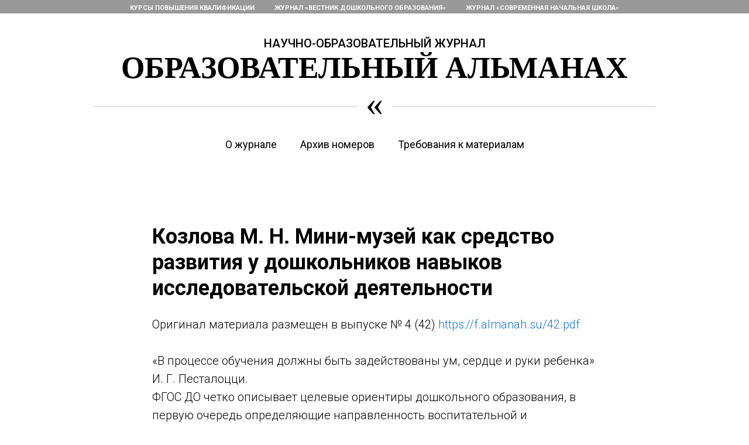

--- FILE ---
content_type: text/html; charset=UTF-8
request_url: https://almanah.su/tpost/mabe0r7481-kozlova-m-n-mini-muzei-kak-sredstvo-razv
body_size: 17462
content:
<!DOCTYPE html> <html> <head> <meta charset="utf-8" /> <meta http-equiv="Content-Type" content="text/html; charset=utf-8" /> <meta name="viewport" content="width=device-width, initial-scale=1.0" /> <meta name="yandex-verification" content="71dfdc53d80205b0" /> <!--metatextblock-->
    <title>Козлова М. Н. Мини-музей как средство развития у дошкольников навыков исследовательской деятельности</title>
    <meta name="description" content="">
    <meta name="keywords" content="">
    <meta name="robots" content="index, follow" />

    <meta property="og:title" content="Козлова М. Н. Мини-музей как средство развития у дошкольников навыков исследовательской деятельности" />
    <meta property="og:description" content="" />
    <meta property="og:type" content="website" />
    <meta property="og:url" content="https://almanah.su/tpost/mabe0r7481-kozlova-m-n-mini-muzei-kak-sredstvo-razv" />
    <meta property="og:image" content="" />

    <link rel="canonical" href="https://almanah.su/tpost/mabe0r7481-kozlova-m-n-mini-muzei-kak-sredstvo-razv" />
    <link rel="alternate" type="application/rss+xml" title="Актуальные вопросы дошкольного образования" href="https://almanah.su/rss-feed-141978369471.xml" />
    <link rel="amphtml" href="https://almanah.su/tpost/mabe0r7481-kozlova-m-n-mini-muzei-kak-sredstvo-razv?amp=true">

<!--/metatextblock--> <meta name="format-detection" content="telephone=no" /> <meta http-equiv="x-dns-prefetch-control" content="on"> <link rel="dns-prefetch" href="https://ws.tildacdn.com"> <link rel="dns-prefetch" href="https://static.tildacdn.com"> <link rel="shortcut icon" href="https://static.tildacdn.com/tild6139-3531-4536-b235-353538386664/favicon.ico" type="image/x-icon" /> <!-- Assets --> <script src="https://neo.tildacdn.com/js/tilda-fallback-1.0.min.js" async charset="utf-8"></script> <link rel="stylesheet" href="https://static.tildacdn.com/css/tilda-grid-3.0.min.css" type="text/css" media="all" onerror="this.loaderr='y';"/> <link rel="stylesheet" href="https://static.tildacdn.com/ws/project715950/tilda-blocks-page27323900.min.css?t=1743503531" type="text/css" media="all" onerror="this.loaderr='y';" /><link rel="stylesheet" href="https://static.tildacdn.com/ws/project715950/tilda-blocks-page6423180.min.css?t=1768102858" type="text/css" media="all" onerror="this.loaderr='y';" /><link rel="stylesheet" href="https://static.tildacdn.com/ws/project715950/tilda-blocks-page4002870.min.css?t=1768102858" type="text/css" media="all" onerror="this.loaderr='y';" /> <link rel="preconnect" href="https://fonts.gstatic.com"> <link href="https://fonts.googleapis.com/css2?family=Roboto:wght@300;400;500;700&subset=latin,cyrillic" rel="stylesheet"> <link rel="stylesheet" href="https://static.tildacdn.com/css/tilda-feed-1.0.min.css" type="text/css" media="all" /> <link rel="stylesheet" href="https://static.tildacdn.com/css/tilda-popup-1.1.min.css" type="text/css" media="print" onload="this.media='all';" onerror="this.loaderr='y';" /> <noscript><link rel="stylesheet" href="https://static.tildacdn.com/css/tilda-popup-1.1.min.css" type="text/css" media="all" /></noscript> <link rel="stylesheet" href="https://static.tildacdn.com/css/tilda-slds-1.4.min.css" type="text/css" media="print" onload="this.media='all';" onerror="this.loaderr='y';" /> <noscript><link rel="stylesheet" href="https://static.tildacdn.com/css/tilda-slds-1.4.min.css" type="text/css" media="all" /></noscript> <script nomodule src="https://static.tildacdn.com/js/tilda-polyfill-1.0.min.js" charset="utf-8"></script> <script type="text/javascript">function t_onReady(func) {if(document.readyState!='loading') {func();} else {document.addEventListener('DOMContentLoaded',func);}}
function t_onFuncLoad(funcName,okFunc,time) {if(typeof window[funcName]==='function') {okFunc();} else {setTimeout(function() {t_onFuncLoad(funcName,okFunc,time);},(time||100));}}function t_throttle(fn,threshhold,scope) {return function() {fn.apply(scope||this,arguments);};}</script> <script src="https://static.tildacdn.com/js/jquery-1.10.2.min.js" charset="utf-8" onerror="this.loaderr='y';"></script> <script src="https://static.tildacdn.com/js/tilda-scripts-3.0.min.js" charset="utf-8" defer onerror="this.loaderr='y';"></script> <script src="https://static.tildacdn.com/ws/project715950/tilda-blocks-page27323900.min.js?t=1743503531" charset="utf-8" onerror="this.loaderr='y';"></script><script src="https://static.tildacdn.com/ws/project715950/tilda-blocks-page6423180.min.js?t=1768102858" onerror="this.loaderr='y';"></script><script src="https://static.tildacdn.com/ws/project715950/tilda-blocks-page4002870.min.js?t=1768102858" onerror="this.loaderr='y';"></script> <script src="https://static.tildacdn.com/js/tilda-lazyload-1.0.min.js" charset="utf-8" async onerror="this.loaderr='y';"></script> <script src="https://static.tildacdn.com/js/tilda-feed-1.0.min.js" charset="utf-8"></script><script src="https://static.tildacdn.com/js/tilda-submenublocks-1.0.min.js" charset="utf-8"></script><script src="https://static.tildacdn.com/js/tilda-forms-1.0.min.js" charset="utf-8"></script><link rel="stylesheet" href="https://static.tildacdn.com/css/tilda-forms-1.0.min.css" type="text/css" media="all"><script src="https://static.tildacdn.com/js/tilda-map-1.0.min.js" charset="utf-8"></script><script src="https://static.tildacdn.com/js/tilda-vote-1.1.min.js" charset="utf-8"></script><script src="https://static.tildacdn.com/js/tilda-animation-sbs-1.0.min.js" charset="utf-8"></script> <script src="https://static.tildacdn.com/js/tilda-slds-1.4.min.js" charset="utf-8" async onerror="this.loaderr='y';"></script> <script src="https://static.tildacdn.com/js/hammer.min.js" charset="utf-8" async onerror="this.loaderr='y';"></script> <script src="https://static.tildacdn.com/js/tilda-popup-1.0.min.js" charset="utf-8" async onerror="this.loaderr='y';"></script> <script src="https://static.tildacdn.com/js/tilda-menu-1.0.min.js" charset="utf-8" async onerror="this.loaderr='y';"></script> <script src="https://static.tildacdn.com/js/tilda-skiplink-1.0.min.js" charset="utf-8" async onerror="this.loaderr='y';"></script> <script src="https://static.tildacdn.com/js/tilda-events-1.0.min.js" charset="utf-8" async onerror="this.loaderr='y';"></script> <!-- nominify begin --><meta name="yandex-verification" content="3031335b49708ad1" /> <meta name="pmail-verification" content="2548a551e1c6392f5fba556982a5afa6"> <meta name="pmail-verification" content="f74eeb708f16f9787d5e3b36389be98f"><!-- nominify end --><script type="text/javascript">window.dataLayer=window.dataLayer||[];</script> <!-- Google Tag Manager --> <script type="text/javascript">(function(w,d,s,l,i){w[l]=w[l]||[];w[l].push({'gtm.start':new Date().getTime(),event:'gtm.js'});var f=d.getElementsByTagName(s)[0],j=d.createElement(s),dl=l!='dataLayer'?'&l='+l:'';j.async=true;j.src='https://www.googletagmanager.com/gtm.js?id='+i+dl;f.parentNode.insertBefore(j,f);})(window,document,'script','dataLayer','GTM-TLP7M4Z');</script> <!-- End Google Tag Manager --> <!-- Facebook Pixel Code --> <script type="text/javascript" data-tilda-cookie-type="advertising">setTimeout(function(){!function(f,b,e,v,n,t,s)
{if(f.fbq)return;n=f.fbq=function(){n.callMethod?n.callMethod.apply(n,arguments):n.queue.push(arguments)};if(!f._fbq)f._fbq=n;n.push=n;n.loaded=!0;n.version='2.0';n.agent='pltilda';n.queue=[];t=b.createElement(e);t.async=!0;t.src=v;s=b.getElementsByTagName(e)[0];s.parentNode.insertBefore(t,s)}(window,document,'script','https://connect.facebook.net/en_US/fbevents.js');fbq('init','286515579180408');fbq('track','PageView');},2000);</script> <!-- End Facebook Pixel Code --> <!-- VK Pixel Code --> <script type="text/javascript" data-tilda-cookie-type="advertising">setTimeout(function(){!function(){var t=document.createElement("script");t.type="text/javascript",t.async=!0,t.src="https://vk.com/js/api/openapi.js?161",t.onload=function(){VK.Retargeting.Init("VK-RTRG-536697-5TfLB"),VK.Retargeting.Hit()},document.head.appendChild(t)}();},2000);</script> <!-- End VK Pixel Code --> <script type="text/javascript">(function() {if((/bot|google|yandex|baidu|bing|msn|duckduckbot|teoma|slurp|crawler|spider|robot|crawling|facebook/i.test(navigator.userAgent))===false&&typeof(sessionStorage)!='undefined'&&sessionStorage.getItem('visited')!=='y'&&document.visibilityState){var style=document.createElement('style');style.type='text/css';style.innerHTML='@media screen and (min-width: 980px) {.t-records {opacity: 0;}.t-records_animated {-webkit-transition: opacity ease-in-out .2s;-moz-transition: opacity ease-in-out .2s;-o-transition: opacity ease-in-out .2s;transition: opacity ease-in-out .2s;}.t-records.t-records_visible {opacity: 1;}}';document.getElementsByTagName('head')[0].appendChild(style);function t_setvisRecs(){var alr=document.querySelectorAll('.t-records');Array.prototype.forEach.call(alr,function(el) {el.classList.add("t-records_animated");});setTimeout(function() {Array.prototype.forEach.call(alr,function(el) {el.classList.add("t-records_visible");});sessionStorage.setItem("visited","y");},400);}
document.addEventListener('DOMContentLoaded',t_setvisRecs);}})();</script></head> <body class="t-body" style="margin:0;"> <!--allrecords--> <div id="allrecords" class="t-records" data-post-page="y" data-hook="blocks-collection-content-node" data-tilda-project-id="715950" data-tilda-page-id="27323900" data-tilda-page-alias="preschool-education" data-tilda-formskey="943be178827b376cc577ef6abada5381" data-tilda-lazy="yes" data-tilda-root-zone="com" data-tilda-project-headcode="yes" data-tilda-ts="y">

<!-- POST START -->

<!--header-->
<div id="t-header" class="t-records" data-hook="blocks-collection-content-node" data-tilda-project-id="715950" data-tilda-page-id="6423180" data-tilda-page-alias="header" data-tilda-formskey="943be178827b376cc577ef6abada5381" data-tilda-lazy="yes" data-tilda-root-zone="one"  data-tilda-project-headcode="yes"  >

    <div id="rec116619823" class="r t-rec t-rec_pb_0 t-screenmin-980px" style="padding-bottom:0px; "  data-record-type="258" data-screen-min="980px"  >
<!-- T229 -->


<div id="nav116619823marker"></div>

<div id="nav116619823"  class="t229 t229__positionstatic  " style="background-color: rgba(0,0,0,0.40); height:23px; " data-bgcolor-hex="#000000" data-bgcolor-rgba="rgba(0,0,0,0.40)" data-navmarker="nav116619823marker" data-appearoffset="" data-bgopacity="0.40"   data-menu="yes" data-menushadow="" data-menushadow-css="">
	<div class="t229__maincontainer " style="height:23px;">
		  <div class="t229__padding40px"></div>
		  <nav class="t229__centerside">
				<ul role="list" class="t-menu__list uppercase">
																						<li class="t229__list_item"  
							style="padding:0 15px 0 0;">
							<a class="t-menu__link-item" 
								href="https://s-ba.ru/courses?utm_source=almanahsu&amp;utm_medium=organic&amp;utm_campaign=site&amp;utm_content=topmenu&amp;utm_term=kurs"
								 target="_blank" 
																 
																data-menu-submenu-hook="">
									Курсы повышения квалификации</a>
														</li>
																	<li class="t229__list_item"  
							style="padding:0 15px;">
							<a class="t-menu__link-item" 
								href="https://vestnikdo.ru/?utm_source=almanahsu&amp;utm_medium=organic&amp;utm_campaign=site&amp;utm_content=topmenu&amp;utm_term=vestnik"
								 target="_blank" 
																 
																data-menu-submenu-hook="">
									Журнал «Вестник дошкольного образования»</a>
														</li>
																	<li class="t229__list_item"  
							style="padding:0 0 0 15px;">
							<a class="t-menu__link-item" 
								href="https://s-ba.ru/primary-school?utm_source=almanahsu&amp;utm_medium=organic&amp;utm_campaign=site&amp;utm_content=topmenu&amp;utm_term=primaryschool"
								 target="_blank" 
																 
																data-menu-submenu-hook="">
									Журнал «Современная начальная школа»</a>
														</li>
																								</ul>
		  </nav>
		  <div class="t229__padding40px"></div>
	</div>
</div>


	
	<script>
		t_onReady(function() {
			var rec = document.querySelector('#rec116619823');
			if (!rec) return;
			var burger = rec.querySelector('.t-menuburger');
			if (burger) {
				t_onFuncLoad('t_menu__createMobileMenu', function () {
					t_menu__createMobileMenu('116619823', '.t229');
				});
			}
			t_onFuncLoad('t_menu__highlightActiveLinks', function () {
				t_menu__highlightActiveLinks('.t229__list_item a');
			});
			rec.querySelector('.t229').classList.remove('t229__beforeready');

			
						
		}); 
	</script>
	


<script>
	t_onReady(function () {
		t_onFuncLoad('t_menu__setBGcolor', function () {
			t_menu__setBGcolor('116619823', '.t229');

        	window.addEventListener('load', function () {
    			t_menu__setBGcolor('116619823', '.t229');
        	});

			window.addEventListener('resize', t_throttle(function () {
				t_menu__setBGcolor('116619823', '.t229');
			}));
		});

		t_onFuncLoad('t_menu__interactFromKeyboard', function () {
	        t_menu__interactFromKeyboard('116619823');
		});
	});
</script>





<style>
#rec116619823 .t-menu__link-item{
		}







@supports (overflow:-webkit-marquee) and (justify-content:inherit)
{
	#rec116619823 .t-menu__link-item,
	#rec116619823 .t-menu__link-item.t-active {
	opacity: 1 !important;
	}
}
</style>
											
	


    
                
                
            
        
                            
        
                                
                                                                        
                                                                                                                    
                                                                                
                                                                                
                                                                                
                                                                                
                                                                                
                                                                                
                                                                                                                    
                                                                                
                                                                                
                                     
        
                
        
                                                                    
                            
         

         
     
    
<!--[if IE 8]>
<style>
#rec116619823 .t229 {
  filter: progid:DXImageTransform.Microsoft.gradient(startColorStr='#D9000000', endColorstr='#D9000000');
}
</style>
<![endif]-->

    
                
                
            
        
                            
        
                                
                                                                        
                                                                                                                                                                
                                                                                                                    
                                                                                
                                                                                                                    
                                                                                
                                                                                
                                                                                
                                                                                                                                                                
                                                                                
                                                                                
                                                                                
                                     
        
                
        
                            
                                                        
         

         
     
            <style> #rec116619823 .t229__list_item .t-menu__link-item {  font-size: 11px;  color: #ffffff; font-weight: 700; text-transform: uppercase; }</style>
    	                                                        
    
</div>


    <div id="rec113835121" class="r t-rec t-rec_pt_30 t-rec_pb_0 t-screenmin-980px" style="padding-top:30px;padding-bottom:0px; "  data-record-type="60" data-screen-min="980px"  >
<!-- T050 -->
<div class="t050">
  <div class="t-container t-align_center">
    <div class="t-col t-col_10 t-prefix_1">
            <div class="t050__title t-title t-title_xxl" field="title"><div style="font-size: 20px; line-height: 42px; text-align: center;" data-customstyle="yes"><span style="font-family: Roboto; font-size: 20px; font-weight: 500;">НАУЧНО-ОБРАЗОВАТЕЛЬНЫЙ ЖУРНАЛ</span><br /><span style="font-weight: 600; font-size: 52px; font-family: Georgia;">ОБРАЗОВАТЕЛЬНЫЙ АЛЬМАНАХ</span></div></div>          </div>
  </div>
</div>

    
                
                
            
        
                            
        
                                
                                                                        
                                                                                                                    
                                                                                
                                                                                
                                                                                
                                                                                
                                                                                
                                                                                
                                                                                                                                                                
                                                                                
                                                                                
                                                                                
                                                                                
                                     
        
                
        
                                                                    
                                                        
         

         
            
        
                            
        
                                
                                                                        
                                                                                                                    
                                                                                
                                                                                
                                                                                
                                                                                
                                                                                
                                                                                
                                                                                                                    
                                                                                
                                                                                
                                                                                
                                                                                                                                                            
                                                                                
                                     
        
                
        
                                                                    
                            
         

         
            
        
                            
        
                                
                                                                        
                                                                                                                    
                                                                                
                                                                                
                                                                                
                                                                                
                                                                                
                                                                                
                                                                                                                    
                                                                                
                                                                                
                                                                                
                                                                                                                                                            
                                                                                
                                     
        
                
        
                                                                    
                            
         

         
     
            <style> #rec113835121 .t050__uptitle {   text-transform: uppercase; }</style>
    
</div>


    <div id="rec113845191" class="r t-rec t-rec_pt_30 t-rec_pb_0 t-screenmax-980px" style="padding-top:30px;padding-bottom:0px; "  data-record-type="60"  data-screen-max="980px" >
<!-- T050 -->
<div class="t050">
  <div class="t-container t-align_center">
    <div class="t-col t-col_10 t-prefix_1">
            <div class="t050__title t-title t-title_xxl" field="title"><div style="font-size:20px;line-height:22px;text-align:center;font-family:'Roboto';" data-customstyle="yes"><span style="font-family: Roboto;"><span style="font-weight: 500;" data-redactor-style="font-weight: 500;"><span style="font-size: 14px;" data-redactor-tag="span">НАУЧНО-ОБРАЗОВАТЕЛЬНЫЙ ЖУРНАЛ</span></span></span><br /><span style="font-weight: 600;"><span style="font-family: Georgia;" data-redactor-style="font-family: Georgia;"><span data-redactor-tag="span" style="font-size: 26px;">ОБРАЗОВАТЕЛЬНЫЙ АЛЬМАНАХ</span></span></span><div style="font-size:20px;line-height:22px;font-family:'Roboto';" data-customstyle="yes"></div></div></div>          </div>
  </div>
</div>

    
                
                
            
        
                            
        
                                
                                                                        
                                                                                                                    
                                                                                
                                                                                
                                                                                
                                                                                
                                                                                
                                                                                
                                                                                                                                                                
                                                                                
                                                                                
                                                                                
                                                                                
                                     
        
                
        
                                                                    
                                                        
         

         
            
        
                            
        
                                
                                                                        
                                                                                                                    
                                                                                
                                                                                
                                                                                
                                                                                
                                                                                
                                                                                
                                                                                                                    
                                                                                
                                                                                
                                                                                
                                                                                                                                                            
                                                                                
                                     
        
                
        
                                                                    
                            
         

         
            
        
                            
        
                                
                                                                        
                                                                                                                    
                                                                                
                                                                                
                                                                                
                                                                                
                                                                                
                                                                                
                                                                                                                    
                                                                                
                                                                                
                                                                                
                                                                                                                                                            
                                                                                
                                     
        
                
        
                                                                    
                            
         

         
     
            <style> #rec113845191 .t050__uptitle {   text-transform: uppercase; }</style>
    
</div>


    <div id="rec113835146" class="r t-rec t-rec_pt_0 t-rec_pb_0" style="padding-top:0px;padding-bottom:0px; "  data-record-type="163"   >
<!-- T151 -->
<div class="t151">
  <div class="t151__wrapper">
        <hr class="t-divider t151__line t-width t-width_10"           data-divider-fieldset="color2,opacity"
        >
  </div>
  <div class="t151__centered">
		<div class="t151__text" field="title" >«</div>      
  </div>  
</div>
</div>


    <div id="rec113835194" class="r t-rec t-rec_pt_0" style="padding-top:0px; "  data-record-type="257"   >
	
<!-- T228 -->


<div id="nav113835194marker"></div>
			
<div id="nav113835194"  class="t228 t228__positionstatic  " style="background-color: rgba(255,255,255,1); height:80px; " data-bgcolor-hex="#ffffff" data-bgcolor-rgba="rgba(255,255,255,1)" data-navmarker="nav113835194marker" data-appearoffset="" data-bgopacity-two="" data-menushadow="" data-menushadow-css="" data-bgopacity="1"   data-menu-items-align="center" data-menu="yes">
	<div class="t228__maincontainer " style="height:80px;">
		<div class="t228__padding40px"></div>
		<div class="t228__leftside">
					</div>
		<div class="t228__centerside ">
							<nav class="t228__centercontainer">
					<ul role="list" class="t228__list t-menu__list t228__list_hidden">
																																			<li class="t228__list_item" 
									style="padding:0 20px 0 0;">
									<a class="t-menu__link-item" 
										href="https://almanah.su/"
										 
																				 
																				data-menu-submenu-hook="" 
										data-menu-item-number="1"
									>
										О журнале
									</a>
																		</li>
																							<li class="t228__list_item" 
									style="padding:0 20px;">
									<a class="t-menu__link-item" 
										href="/archive"
										 
																				 
																				data-menu-submenu-hook="" 
										data-menu-item-number="2"
									>
										Архив номеров
									</a>
																		</li>
																							<li class="t228__list_item" 
									style="padding:0 0 0 20px;">
									<a class="t-menu__link-item" 
										href="/requirements"
										 
																				 
																				data-menu-submenu-hook="" 
										data-menu-item-number="3"
									>
										Требования к материалам
									</a>
																		</li>
																																				</ul>
				</nav>
					</div>

		<div class="t228__rightside">
					</div>
		<div class="t228__padding40px"></div>
	</div>
</div>



<style>
	@media screen and (max-width: 980px) {
		
		#rec113835194 .t228 {
					position: static;
				}
	}
</style>

<script>
		window.addEventListener('load', function () {
		t_onFuncLoad('t228_setWidth', function () {
			t228_setWidth('113835194');
		});
	});
		
	window.addEventListener('resize', t_throttle(function () {
				t_onFuncLoad('t228_setWidth', function () {
			t228_setWidth('113835194');
		});
				t_onFuncLoad('t_menu__setBGcolor', function () {
			t_menu__setBGcolor('113835194', '.t228');
		});
	}));

	t_onReady(function () {
				t_onFuncLoad('t_menu__highlightActiveLinks', function () {
			t_menu__highlightActiveLinks('.t228__list_item a');
		});
					
		t_onFuncLoad('t228__init', function () {
			t228__init('113835194');
		});
	
		t_onFuncLoad('t_menu__setBGcolor', function () {
			t_menu__setBGcolor('113835194', '.t228');
		});
		
		t_onFuncLoad('t_menu__interactFromKeyboard', function () {
	        t_menu__interactFromKeyboard('113835194');
		});
	
				t_onFuncLoad('t228_setWidth', function () {
			t228_setWidth('113835194');
		});
			
			
			
			});
</script>

<!--[if IE 8]>
<style>
#rec113835194 .t228 {
	filter: progid:DXImageTransform.Microsoft.gradient(startColorStr='#D9ffffff', endColorstr='#D9ffffff');
}
</style>
<![endif]-->





<style>
#rec113835194 .t-menu__link-item{
		}







@supports (overflow:-webkit-marquee) and (justify-content:inherit)
{
	#rec113835194 .t-menu__link-item,
	#rec113835194 .t-menu__link-item.t-active {
	opacity: 1 !important;
	}
}
</style>
											
	


    
                
                
            
        
                            
        
                                
                                                                        
                                                                                                                    
                                                                                
                                                                                
                                                                                
                                                                                
                                                                                
                                                                                
                                                                                                                    
                                                                                
                                                                                
                                     
        
                
        
                                                                    
                            
         

         
     
        
                
                
            
        
                            
        
                                
                                                                        
                                                                                                                                                                
                                                                                
                                                                                
                                                                                
                                                                                
                                                                                
                                                                                
                                                                                                                    
                                                                                
                                                                                
                                                                                
                                                                                                                                                            
                                                                                
                                     
        
                
        
                            
                                                        
         

         
            
        
                            
        
                                
                                                                        
                                                                                                                                                                
                                                                                                                    
                                                                                
                                                                                                                    
                                                                                
                                                                                
                                                                                
                                                                                                                    
                                                                                
                                                                                
                                                                                
                                     
        
                
        
                            
                                                        
         

         
            
        
                            
        
                                
                                                                        
                                                                                                                                                                
                                                                                                                    
                                                                                
                                                                                                                    
                                                                                
                                                                                
                                                                                
                                                                                                                    
                                                                                
                                                                                
                                                                                
                                     
        
                
        
                            
                                                        
         

         
            
        
                            
        
                                
                                                                        
                                                                                                                    
                                                                                
                                                                                
                                                                                
                                                                                
                                                                                
                                                                                
                                                                                                                    
                                                                                
                                                                                
                                                                                
                                                                                                                                                            
                                                                                
                                     
        
                
        
                            
                            
         

         
     
            <style> #rec113835194 .t228__leftcontainer a {   color: #ffffff; } #rec113835194 a.t-menu__link-item {  font-size: 18px;  color: #000000; font-weight: 400; } #rec113835194 .t228__right_langs_lang a {  font-size: 18px;  color: #000000; font-weight: 400; }</style>
        
                
                
            
        
                            
        
                                
                                                                        
                                                                                                                                                                
                                                                                
                                                                                
                                                                                
                                                                                
                                                                                
                                                                                
                                                                                                                    
                                                                                
                                                                                
                                                                                
                                                                                                                                                            
                                                                                
                                     
        
                
        
                                                                    
                                                        
         

         
     
            <style> #rec113835194 .t228__logo {   color: #ffffff; }</style>
    	                                                        
    
</div>


    <div id="rec113835321" class="r t-rec t-rec_pt_0 t-screenmin-980px" style="padding-top:0px; "  data-record-type="257" data-screen-min="980px"  >
	
<!-- T228 -->


<div id="nav113835321marker"></div>
			
<div id="nav113835321"  class="t228 t228__positionfixed t228__beforeready " style="background-color: rgba(255,255,255,1); height:80px; " data-bgcolor-hex="#ffffff" data-bgcolor-rgba="rgba(255,255,255,1)" data-navmarker="nav113835321marker" data-appearoffset="1000px" data-bgopacity-two="" data-menushadow="" data-menushadow-css="" data-bgopacity="1"   data-menu-items-align="center" data-menu="yes">
	<div class="t228__maincontainer " style="height:80px;">
		<div class="t228__padding40px"></div>
		<div class="t228__leftside">
					</div>
		<div class="t228__centerside ">
							<nav class="t228__centercontainer">
					<ul role="list" class="t228__list t-menu__list t228__list_hidden">
																																			<li class="t228__list_item" 
									style="padding:0 20px 0 0;">
									<a class="t-menu__link-item" 
										href="https://almanah.su/"
										 
																				 
																				data-menu-submenu-hook="" 
										data-menu-item-number="1"
									>
										О журнале
									</a>
																		</li>
																							<li class="t228__list_item" 
									style="padding:0 20px;">
									<a class="t-menu__link-item" 
										href="/archive"
										 
																				 
																				data-menu-submenu-hook="" 
										data-menu-item-number="2"
									>
										Архив номеров
									</a>
																		</li>
																							<li class="t228__list_item" 
									style="padding:0 0 0 20px;">
									<a class="t-menu__link-item" 
										href="/requirements"
										 
																				 
																				data-menu-submenu-hook="" 
										data-menu-item-number="3"
									>
										Требования к материалам
									</a>
																		</li>
																																				</ul>
				</nav>
					</div>

		<div class="t228__rightside">
					</div>
		<div class="t228__padding40px"></div>
	</div>
</div>



<style>
	@media screen and (max-width: 980px) {
		
		#rec113835321 .t228 {
					position: static;
				}
	}
</style>

<script>
		window.addEventListener('load', function () {
		t_onFuncLoad('t228_setWidth', function () {
			t228_setWidth('113835321');
		});
	});
		
	window.addEventListener('resize', t_throttle(function () {
				t_onFuncLoad('t228_setWidth', function () {
			t228_setWidth('113835321');
		});
				t_onFuncLoad('t_menu__setBGcolor', function () {
			t_menu__setBGcolor('113835321', '.t228');
		});
	}));

	t_onReady(function () {
				t_onFuncLoad('t_menu__highlightActiveLinks', function () {
			t_menu__highlightActiveLinks('.t228__list_item a');
		});
				t_onFuncLoad('t_menu__findAnchorLinks', function () {
			t_menu__findAnchorLinks('113835321', '.t228__list_item a');
		});
					
		t_onFuncLoad('t228__init', function () {
			t228__init('113835321');
		});
	
		t_onFuncLoad('t_menu__setBGcolor', function () {
			t_menu__setBGcolor('113835321', '.t228');
		});
		
		t_onFuncLoad('t_menu__interactFromKeyboard', function () {
	        t_menu__interactFromKeyboard('113835321');
		});
	
				t_onFuncLoad('t228_setWidth', function () {
			t228_setWidth('113835321');
		});
			
			
				var rec = document.querySelector('#rec113835321');
		if (!rec) return;
		t_onFuncLoad('t_menu__showFixedMenu', function () {
			var el = rec.querySelector('.t228');
			if (el) el.classList.remove('t228__beforeready');
			t_menu__showFixedMenu('113835321', '.t228');
			window.addEventListener('scroll', t_throttle(function () {
				t_menu__showFixedMenu('113835321', '.t228');
			}));
		});
			
			});
</script>

<!--[if IE 8]>
<style>
#rec113835321 .t228 {
	filter: progid:DXImageTransform.Microsoft.gradient(startColorStr='#D9ffffff', endColorstr='#D9ffffff');
}
</style>
<![endif]-->





<style>
#rec113835321 .t-menu__link-item{
		}







@supports (overflow:-webkit-marquee) and (justify-content:inherit)
{
	#rec113835321 .t-menu__link-item,
	#rec113835321 .t-menu__link-item.t-active {
	opacity: 1 !important;
	}
}
</style>
											
	


    
                
                
            
        
                            
        
                                
                                                                        
                                                                                                                    
                                                                                
                                                                                
                                                                                
                                                                                
                                                                                
                                                                                
                                                                                                                    
                                                                                
                                                                                
                                     
        
                
        
                                                                    
                            
         

         
     
        
                
                
            
        
                            
        
                                
                                                                        
                                                                                                                                                                
                                                                                
                                                                                
                                                                                
                                                                                
                                                                                
                                                                                
                                                                                                                    
                                                                                
                                                                                
                                                                                
                                                                                                                                                            
                                                                                
                                     
        
                
        
                            
                                                        
         

         
            
        
                            
        
                                
                                                                        
                                                                                                                                                                
                                                                                                                    
                                                                                
                                                                                                                    
                                                                                
                                                                                
                                                                                
                                                                                                                    
                                                                                
                                                                                
                                                                                
                                     
        
                
        
                            
                                                        
         

         
            
        
                            
        
                                
                                                                        
                                                                                                                                                                
                                                                                                                    
                                                                                
                                                                                                                    
                                                                                
                                                                                
                                                                                
                                                                                                                    
                                                                                
                                                                                
                                                                                
                                     
        
                
        
                            
                                                        
         

         
            
        
                            
        
                                
                                                                        
                                                                                                                    
                                                                                
                                                                                
                                                                                
                                                                                
                                                                                
                                                                                
                                                                                                                    
                                                                                
                                                                                
                                                                                
                                                                                                                                                            
                                                                                
                                     
        
                
        
                            
                            
         

         
     
            <style> #rec113835321 .t228__leftcontainer a {   color: #ffffff; } #rec113835321 a.t-menu__link-item {  font-size: 18px;  color: #000000; font-weight: 400; } #rec113835321 .t228__right_langs_lang a {  font-size: 18px;  color: #000000; font-weight: 400; }</style>
        
                
                
            
        
                            
        
                                
                                                                        
                                                                                                                                                                
                                                                                
                                                                                
                                                                                
                                                                                
                                                                                
                                                                                
                                                                                                                    
                                                                                
                                                                                
                                                                                
                                                                                                                                                            
                                                                                
                                     
        
                
        
                                                                    
                                                        
         

         
     
            <style> #rec113835321 .t228__logo {   color: #ffffff; }</style>
    	                                                        
    
</div>

</div>
<!--/header-->



    <style>
        .t-feed__post-popup__close-wrapper {
            display: none !important;
        }
    </style>


      






<div id="rec441188996" class="r t-rec">
    <div class="t-feed">

        <div class="t-feed__post-popup t-popup_show" style="background-color:#ffffff;display:block;" data-feed-popup-postuid="mabe0r7481" data-feed-popup-feeduid="141978369471">

            <div class="t-feed__post-popup__close-wrapper">

                <a href="https://almanah.su/preschool-education" class="t-popup__close">
                    <div class="t-popup__close-wrapper">
                        <svg class="t-popup__close-icon" width="11" height="20" viewBox="0 0 11 20" fill="none" xmlns="http://www.w3.org/2000/svg">
                            <path d="M1 1L10 10L1 19" stroke="#1976d2" stroke-width="2"/>
                        </svg>
                    </div>
                </a>

                <div class="t-feed__post-popup__close-text-wrapper">
                    <div class="js-feed-close-text t-feed__post-popup__close-text t-descr t-descr_xxs" style="color:#1976d2;">
                                                    Актуальные вопросы дошкольного образования
                                            </div>
                </div>

                
            </div>

            <div class="t-feed__post-popup__container t-container t-popup__container t-popup__container-static">
                <div itemscope itemtype="https://schema.org/BlogPosting" class="t-feed__post-popup__content-wrapper">

                <div class="t-feed__post-popup__content t-col t-col_8">
                    <div style="display: none;">
                        <meta itemprop="datePublished" content="2021-04-20MSK14:03:00+03:00" />
                        <meta itemprop="dateModified" content="2022-10-11MSK13:55:47+03:00" />
                        <meta itemprop="mainEntityOfPage" content="https://almanah.su/tpost/mabe0r7481-kozlova-m-n-mini-muzei-kak-sredstvo-razv" />
                        <div itemprop="publisher" itemscope itemtype="https://schema.org/Organization">
                            <meta itemprop="logo" content="" />
                            <meta itemprop="name" content="" />
                            <meta itemprop="address" content="" />
                            <meta itemprop="telephone" content="" />
                        </div>
                    </div>

                                                                        
                                                            <div class="t-feed__post-popup__title-wrapper">
                                    <h1 itemprop="headline" class="js-feed-post-title t-feed__post-popup__title t-title t-title_xxs">Козлова М. Н. Мини-музей как средство развития у дошкольников навыков исследовательской деятельности</h1>
                                </div>
                            
                            
                                                    
                                            
                    
                    
                    
                                            <div id="feed-text" class="r t-feed__post-popup__text-wrapper" data-animationappear="off">
                            <div itemprop="articleBody" class="js-feed-post-text t-feed__post-popup__text t-text t-text_md"><section>Оригинал материала размещен в выпуске № 4 (42) <a href="https://f.almanah.su/42.pdf" target="_blank" rel="noreferrer noopener">https://f.almanah.su/42.pdf</a><br /><br />	«В процессе обучения должны быть задействованы ум, сердце и руки ребенка» И. Г. Песталоцци.<br />	ФГОС ДО четко описывает целевые ориентиры дошкольного образования, в первую очередь определяющие направленность воспитательной и образовательной работы образовательного учреждения.<br />	Среди целевых ориентиров мы отмечаем наличие у детей инициативы и самостоятельности в исследовательской деятельности, проявление любознательности, склонность к экспериментированию и много другое.<br />	В арсенале педагогов дошкольных образовательных учреждений уже есть много эффективных средств, методов и форм работы по формированию у дошкольников навыков проектной и исследовательской деятельности: различные виды игр, беседы, прогулки, наблюдения, экспериментальная и театрализованная деятельность и многое другое. Особо хочется выделить мини-музей как средство развития у детей дошкольного возраста навыков исследовательской деятельности.<br />	Музей – храм знаний! Знаний обо всем: о древних артефактах, предметах искусства, современных предметах и объектах. Как много нового ребенок может почерпнуть, регулярно посещая музеи и выставки.<br />	Посещение музея напрямую способствует развитию у детей любознательности, интереса к познанию чего-то нового, расширению мировоззрения.<br />	В условиях детского сада организовать настоящий музей практически не возможно, а вот организация мини-музея под силу каждому.<br />	Отличительной особенностью мини-музея является то, что в нем могут находиться не только реальные экспонаты (медали, монеты, ключи и т.д.), но и сувенирная продукция, различные иллюстрации на тему, игрушки и даже детско-родительские работы.<br />	При использовании в работе с дошкольниками технологии музейной педагогики, основополагающими являются принципы наглядности, доступности, содержательности.<br />	Создание мини-музея позволяет решить ряд задач в работе с детьми дошкольного возраста.<br />	Так, использование технологии музейной педагогики в системе дошкольного образования позволяет:<br />	·&nbsp;&nbsp;&nbsp;&nbsp;&nbsp;&nbsp;&nbsp;&nbsp;&nbsp;&nbsp;сформировать у детей представление о музее в условиях маленького города;<br />	·&nbsp;&nbsp;&nbsp;&nbsp;&nbsp;&nbsp;&nbsp;&nbsp;&nbsp;&nbsp;поддерживать интерес детей к познанию той или иной темы;<br />	·&nbsp;&nbsp;&nbsp;&nbsp;&nbsp;&nbsp;&nbsp;&nbsp;&nbsp;&nbsp;способствовать более глубокому и эффективному изучению темы за счет привлечения наглядности, реальных экспонатов и возможности получить тактильные ощущения.<br />	·&nbsp;&nbsp;&nbsp;&nbsp;&nbsp;&nbsp;&nbsp;&nbsp;&nbsp;&nbsp;способствовать развитию проектно-исследовательских навыков детей;<br />	·&nbsp;&nbsp;&nbsp;&nbsp;&nbsp;&nbsp;&nbsp;&nbsp;&nbsp;&nbsp;способствовать развитию речи детей (пассивного и активного словарей);<br />	·&nbsp;&nbsp;&nbsp;&nbsp;&nbsp;&nbsp;&nbsp;&nbsp;&nbsp;&nbsp;способствовать развитию детского мировоззрения и воображения.<br />	Ко всему прочему, создание мини-музеев позволило обогатить предметно-развивающую среду группы, что в свою очередь соответствует принципам исследовательского обучения.<br />	А.И.Савенков раскрывает значение понятия «исследовательское обучение» как подход к обучению, построенный на основе естественного стремления ребенка к самостоятельному изучению окружающего.<br />	Начиная работу по организации мини-музея в детском саду, опираясь на теоретические положения технологии музейной педагогики, нами были выделены следующие этапы создания мини-музея в ДОУ.<br />	1.&nbsp;&nbsp;&nbsp;&nbsp;&nbsp;&nbsp;&nbsp;<u>Определение тематики. Постановка целей и задач.</u><br />	На данном этапе, исходя из интересов детей, определяем тему мини-музея, условия для реализации, рассматриваем варианты участия в исследовательской деятельности детей и родителей.<br />	Участие в этом этапе позволяет детям проявить свою активность, выразить свои познавательные запросы и интересы. Дети учатся определять проблему, ставить цели, сопоставлять различные факты, выдвигать гипотезы.<br />	2.&nbsp;&nbsp;&nbsp;&nbsp;&nbsp;&nbsp;&nbsp;<u>Сбор экспонатов.</u><br />	На этом этапе дети проявляют особую активность. Повышается уровень их любознательности, дети учатся анализировать, выделять существенные признаки и связи между музейными экспонатами. Происходит развитие умения правильно задавать вопросы, строить ответы на них, следить за логикой своего высказывания, умения строить доказательную речь.<br />	3.&nbsp;&nbsp;&nbsp;&nbsp;&nbsp;&nbsp;&nbsp;<u>Разработка содержания экскурсий и других видов деятельности для ознакомления детей с экспонатами.</u><br />	При разработке содержания деятельности в рамках мини-музея, педагог исходит из интересов детей и собранных экспонатов по теме. Здесь происходит активное развитие личностных характеристик детей: появление и проявление инициативы, самостоятельности, умения сотрудничать с другими членами коллектива, развитие потребности и умения отстаивать свою точку зрения, выслушивать другое мнение).<br />	4.&nbsp;&nbsp;&nbsp;&nbsp;&nbsp;&nbsp;&nbsp;<u>Оформление мини-музея.</u><br />	В ходе данного этапа воспитанники активно проявляют свое творчество и инициативу. Педагог может предложить детям придумать название музейной выставки, создать значок-эмблему, привлечь детей к расстановке экспонатов.<br />	5.&nbsp;&nbsp;&nbsp;&nbsp;&nbsp;&nbsp;&nbsp;<u>Работа (функционирование) мини-музея.</u><br />	Данный этап можно назвать уникальным. Он сочетает в себе различные виды деятельности педагога с детьми, что позволяет полностью увлечь детей в процесс познания. Происходит расширение детского кругозора, любознательности и познавательного интереса. В процессе игровой и опытно-экспериментальной деятельности с детьми происходит активное развитие мыслительных операций, исследовательских навыков, речевое развитие, повышение уровня развития познавательных процессов. На этом этапе имеются неограниченные возможности для развития у детей самостоятельности в различных видах деятельности. Дети учатся делать выводы и умозаключения.<br />	Соблюдение перечисленных этапов при создании и функционировании музея позволило нам добиться наибольшей педагогической эффективности мини-музея в работе с детьми.<br />	В своей работе мы активно используем мини-музей как средство развития у детей любознательности и познавательной активности. В течении нескольких лет нами уже было организовано несколько мини-музеев:<br />	1.&nbsp;&nbsp;&nbsp;&nbsp;&nbsp;&nbsp;&nbsp;Мини-музей карандаша<br />	2.&nbsp;&nbsp;&nbsp;&nbsp;&nbsp;&nbsp;&nbsp;Мини-музей открытки<br />	3.&nbsp;&nbsp;&nbsp;&nbsp;&nbsp;&nbsp;&nbsp;Мини-музей колокольчика<br />	4.&nbsp;&nbsp;&nbsp;&nbsp;&nbsp;&nbsp;&nbsp;Мини-музей военной техники<br />	5.&nbsp;&nbsp;&nbsp;&nbsp;&nbsp;&nbsp;&nbsp;Мини-музей ракушек<br />	6.&nbsp;&nbsp;&nbsp;&nbsp;&nbsp;&nbsp;&nbsp;Мини-музей света<br />	Данные темы были выбраны не случайно: создание некоторых мини-музеев было организовано для более глубокого освоения лексической темы; создание же других обусловлено интересами детей.<br />	Целью создания всех вышеперечисленных мини-музеев, стало расширение кругозора детей (их знакомство с многообразием мира различных вещей и предметов, знакомство с историей их создания) и формирование у детей предпосылок к самостоятельной исследовательской деятельности.<br />	К каждой музейной выставке был разработан конспект экскурсии, использование которого позволило наиболее эффективно решать поставленные задачи и максимально использовать педагогический потенциал каждого организованного мини-музея.<br />	Работа с детьми в рамках мини-музея заключалась не только в рассматривании представленных экспонатов и рассказе педагога. Так же были использованы и другие виды деятельности: игровая деятельность (например, подвижная игра «Путешествие на поезде», дидактические игры «Найди пару», «Узнай по звуку» и др.), опытно-экспериментальная деятельность (например, эксперименты со светом, свечами), различные виды продуктивной деятельности (например, изготовление открыток, знаков с правилами безопасного обращения с электроприборами, поделок из ракушек).<br />	Опыт работы в данном направлении показал, что использование в педагогической деятельности с детьми дошкольного возраста технологии музейной педагогики позволяет увлечь детей процессом приобретения новых знаний, превратить воспитательно-образовательный процесс в увлекательное путешествие в мир вещей и предметов, в мир нового и неизведанного. Посещение музеев (мини-музеев в частности) способствует развитию у детей любознательности, познавательного интереса. Дошкольники приобретают бесценные навыки по самостоятельной добыче знаний, изучению окружающего мира.<br />	<strong>Список литературы</strong><br />	1. Майбородова Т. В. Мини-музейный комплекс в детском саду// ж.Воспитатель. – 2012. - №1.<br />	2. Микляева Н. В., Логутина Н. Ф. Музей в детском саду// Библиотека воспитателя. – М.: Сфера, 2011.<br />	3. Рыжова Н., Логинова Л., Данилюк А. Мини – музей в детском саду. – М.:Линко-пресс,2008.<br />	4. Савенков А.И. Методика исследовательского обучения дошкольников [Текст] /А.И. Савенков.- Самара: Издательство «Учебная литература»: Издательский дом « Федоров», 2010.<br />	5. Федеральный Государственный образовательный стандарт дошкольного образования [Текст]: утвержден приказом Министерства образования и науки Российской Федерации от 17 октября 2013г., №1155 / Министерство образования и науки Российской Федерации. – Москва: 2013г.<br /><br /></section></div>
                        </div>
                    
                    
                                                                    <div class="t-feed__post-popup__date-parts-wrapper t-feed__post-popup__date-parts-wrapper_aftertext">
                                                                                            <span class="t-feed__post-popup__date-wrapper">
                                    <span class="js-feed-post-date t-feed__post-popup__date t-uptitle t-uptitle_sm">2021-04-20 16:03</span>
                                </span>
                                                                                                                                                            <a href="https://almanah.su/preschool-education#!/tfeeds/141978369471/c/2021" class="t-feed__post-popup__tag"><span class="t-uptitle t-uptitle_xs" itemprop="about">2021</span></a>
                                                                                    </div>
                                            
                    
                </div>
                </div>

                
                
            </div>

            
        </div>

    </div>
</div>



<style type="text/css">
#rec441188996 .t-feed__post-popup__cover-wrapper .t-slds__bullet_active .t-slds__bullet_body,
#rec441188996 .t-feed__post-popup__cover-wrapper .t-slds__bullet:hover .t-slds__bullet_body {
    background-color: #222 !important;
}

#rec441188996 .t-feed__post-popup__arrow-top {
    position:fixed;
    z-index:1;
    bottom:20px;
    left: 20px;
    
    
    min-height:30px;
}

#rec441188996 .t-feed__post-popup__arrow-top svg path {
    
}
</style>







    

<script type="text/javascript">
    $(document).ready(function(){
        window.tFeedPosts = {};

        var recid = '441188996';

        var opts = {
            "feeduid": "141978369471",
            "previewmode": "yes",
            "align": "left",
            "amountOfPosts": "",
            "reverse": "desc",
            "blocksInRow": "3",
            "blocksClass": "t-feed__grid-col t-col t-col_4",
            "blocksWidth": "360",
            "colClass": "",
            "prefixClass": "",
            "vindent": "",
            "dateFormat": "4",
            "timeFormat": "",
            "imageRatio": "75",
            "hasOriginalAspectRatio": false,
            "imageHeight": "",
            "imageWidth": "",
            "dateFilter": 'all',
            "showPartAll": true,
            "showImage": true,
            "showShortDescr": true,
            "showParts": false,
            "showDate": false,
            "hideFeedParts": false,
            "parts_opts": {
                "partsBgColor": "#ffffff",
                "partsBorderSize": "1px",
                "partsBorderColor": "#000000",
                "align": "center"
            },
            "btnsAlign": false,
            "colWithBg": {
                "paddingSize": "",
                "background": "",
                "borderRadius": "",
                "shadowSize": "",
                "shadowOpacity": "",
                "shadowSizeHover": "",
                "shadowOpacityHover": "",
                "shadowShiftyHover": ""
            },
            "separator": {
                "height": "",
                "color": "",
                "opacity": "",
                "hideSeparator": false
            },
            "btnAllPosts": {
                "text": "",
                "link": "",
                "target": ""
            },
            "popup_opts": {
                "popupBgColor": "#ffffff",
                "overlayBgColorRgba": "rgba(255,255,255,1)",
                "closeText": "",
                "iconColor": "#000000",
                "popupStat": "",
                "titleColor": "",
                "textColor": "",
                "subtitleColor": "",
                "datePos": "aftertext",
                "partsPos": "aftertext",
                "imagePos": "aftertitle",
                "inTwoColumns": false,
                "zoom": false,
                "styleRelevants": "",
                "methodRelevants": "random",
                "titleRelevants": "",
                "showRelevants": "",
                "titleFontFamily": "",
                "descrFontFamily": "",
                "subtitleFontFamily": "",
                "shareStyle": "t-feed__share_black-white",
                "shareBg": "",
                "isShare": false,
                "shareServices": "",
                "shareFBToken": "",
                "showDate": false,
                "bgSize": "cover"
            },
            "arrowtop_opts": {
                "isShow": false,
                "style": "",
                "color": "",
                "bottom": "",
                "left": "",
                "right": ""
            },
            "gallery": {
                "control": "",
                "arrowSize": "",
                "arrowBorderSize": "",
                "arrowColor": "",
                "arrowColorHover": "",
                "arrowBg": "",
                "arrowBgHover": "",
                "arrowBgOpacity": "",
                "arrowBgOpacityHover": "",
                "showBorder": "",
                "dotsWidth": "",
                "dotsBg": "",
                "dotsActiveBg": "",
                "dotsBorderSize": ""
            },
            "typo": {
                "title": "color:#000000;font-family:'TildaSans';",
                "descr": "font-family:'TildaSans';",
                "subtitle": "font-family:'TildaSans';"
            },
            "amountOfSymbols": "",
            "bbtnStyle": "color:#ffffff;background-color:#000000;border-radius:3px; -moz-border-radius:3px; -webkit-border-radius:3px;",
            "btnStyle": "color:#000000;border:1px solid #000000;background-color:#ffffff;border-radius:5px; -moz-border-radius:5px; -webkit-border-radius:5px;",
            "btnTextColor": "#000000",
            "btnType": "",
            "btnSize": "sm",
            "btnText": "",
            "btnReadMore": "",
            "isHorizOnMob": false,
            "itemsAnim": "",
            "datePosPs": "beforetitle",
            "partsPosPs": "beforetitle",
            "imagePosPs": "beforetitle",
            "datePos": "afterdescr",
            "partsPos": "onimage",
            "imagePos": "beforetitle"
        };

        var post = {
            uid: 'mabe0r7481',
            date: '2021-04-20 16:03',
            mediatype: 'image',
            mediadata: '',
            postparts: [{"partuid":"591693052971","parttitle":"2021","parturl":"https:\/\/almanah.su\/preschool-education#!\/tfeeds\/141978369471\/c\/2021"}]
        };

        t_onFuncLoad('t_feed_PostInit', function() {
            t_feed_PostInit(recid, opts, post);
        });

        t_onFuncLoad('t_feed__drawPostPopupVideo', function() {
            var postVideoHtml = t_feed__drawPostPopupVideo(post);
            $('.js-feed-cover-video').html(postVideoHtml);
        });

        t_feed_formateDate_snippet('2021-04-20 16:03');       // todo: t_feed_formateDate(date, opts, recid)

        if ($('.t-feed__post-popup__text-wrapper').hasClass('t-feed__post-popup__text-wrapper_zoom')) {
            t_onFuncLoad('t_feed_addZoom', function () {
                t_feed_addZoom();
            });
        }

        var arrowTop = $('.t-feed__post-popup__arrow-top');
        var popup = $('.t-feed__post-popup');
        popup.scroll(function() {
            t_onFuncLoad('t_feed_addPostPopupArrowTop', function () {
                t_feed_addPostPopupArrowTop($(this), arrowTop);
            });
        });
        arrowTop.on('click', function() {
            popup.animate({scrollTop: 0}, 300);
        });

        t_onFuncLoad('t_feed_getCountOfViews', function () {
            t_feed_getCountOfViews($('.t-feed__post-popup'));
        });

        if ($('.js-feed-relevants').length > 0) {
            t_onFuncLoad('t_feed_addRelevantsPosts', function () {
                t_feed_addRelevantsPosts(recid, opts, post, post.uid);
            });
        }

        var bgColor = '#ffffff';
        bgColor = bgColor ? bgColor.replace('1)', '0.9)') : '';
        $('.t-feed__post-popup__close-wrapper').css('background-color', bgColor);
    });

    function t_feed_drawParts_snippet(parts) {
        var tagsHTML = '';
        parts.split(',').forEach(function(item) {
            tagsHTML += '<span class="t-uptitle t-uptitle_xs">' + item + '</span>';
        });

        $('.js-feed-post-tags').html(tagsHTML);
    }

    function t_feed_formateDate_snippet(date) {
        var dayDate = date.split(' ')[0];
        var timeDate = date.split(' ')[1];
        var dateParts = dayDate.split('-');
        var newDate = new Date(dateParts[0], dateParts[1] - 1, dateParts[2]);
        var time = +'' == 1? ' ' + timeDate : '';
        var newMonth = newDate.getMonth();
        var day = dateParts[2];
        var month = dateParts[1];
        var year = dateParts[0];
        var newDate = '';
        var monthArr = ['january', 'february', 'march', 'april', 'may', 'june', 'july', 'august', 'september', 'october', 'november', 'december'];
        var monthTitle = t_feed_getDictionary_snippet(monthArr[newMonth]);
        switch (+'4') {
            case 1:
                newDate = month + '-' + day + '-' + year + time;
                break;
            case 2:
                newDate = day + '-' + month + '-' + year + time;
                break;
            case 3:
                newDate = day + '/' + month + '/' + year + time;
                break;
            case 4:
                newDate = day + '.' + month + '.' + year + time;
                break;
            case 5:
                newDate = monthTitle[0] + ' ' + day + ', ' + year + time;
                break;
            case 6:
                newDate = day + ' ' + monthTitle[1] + ' ' + year + time;
                break;
            default:
                newDate = t_feed_addDefaultDate_snippet(dateParts, date, monthTitle, time);
                break;
        }

        $('.js-feed-post-date').html(newDate);
    }

    function t_feed_addDefaultDate_snippet(dateParts, date, monthTitle, time) {
        var lang = t_feed_returnLang_snippet();
        var currentDate = new Date();
        var postDateMs = Date.parse(date);
        var diffDate = currentDate - postDateMs;
        var days = Math.floor(diffDate / (60 * 60 * 1000 * 24));
        var agoTitle = t_feed_getDictionary_snippet('ago');
        var daysTitle = (lang == 'RU' || lang == 'UK') && (days > 4) ? t_feed_getDictionary_snippet('days')[1] : t_feed_getDictionary_snippet('days')[0];
        var currentYear = currentDate.getFullYear();
        var postYear = +date.split('-')[0];
        var agoTitleSeparator = (lang == 'JA' || lang == 'CN') ? '' : ' ';
        var year = postYear != currentYear ? postYear : '';
        var defaultDate = '';

        if (days == 0) {
            defaultDate = t_feed_getDictionary_snippet('today');
        }

        if (days == 1) {
            defaultDate = t_feed_getDictionary_snippet('yesterday');
        }

        if (days > 1 && days < 15) {
            if (lang == 'FR' || lang == 'DE' || lang == 'ES' || lang == 'PT') {
                defaultDate = agoTitle + agoTitleSeparator + days + agoTitleSeparator + daysTitle;
            } else {
                defaultDate = days + agoTitleSeparator + daysTitle + agoTitleSeparator + agoTitle;
            }
        }

        if (days >= 15 || postYear > currentYear) {
            defaultDate = t_feed_addFullDate_snippet(lang, dateParts[2], monthTitle, year) + time;
        }

        return defaultDate;
    }

    function t_feed_addFullDate_snippet(lang, day, month, year) {
        var monthSeparator = lang == 'DE' ? '. ' : ' ';
        var datePartSeparator = ' ';
        if (lang == 'EN') {
            datePartSeparator = year != '' ? ', ' : '';
        } else if (lang == 'ES' || lang == 'PT') {
            datePartSeparator = year != '' ? ' de ' : '';
        }

        var monthTitle = month[1];
        if (lang == 'EN' || lang == 'DE') {
            monthTitle = month[0];
        }

        if (lang == 'EN') {
            return monthTitle + ' ' + day + datePartSeparator + year;
        } else if (lang == 'JA' || lang == 'CN') {
            return year + monthTitle + day;
        } else {
            return day + monthSeparator + monthTitle + datePartSeparator + year;
        }
    }

    function t_feed_getDictionary_snippet(msg) {
        var dict = [];

        dict['seealso'] = {
            EN: 'See also',
            RU: 'Смотрите также',
            FR: 'Voir également',
            DE: 'Siehe auch',
            ES: 'Ver también',
            PT: 'Veja também',
            UK: 'Дивись також',
            JA: 'また見なさい',
            CN: '也可以看看'
        };

        dict['today'] = {
            EN: 'Today',
            RU: 'Сегодня',
            FR: 'Aujourd\'hui',
            DE: 'Heute',
            ES: 'Hoy',
            PT: 'Hoje',
            UK: 'Сьогодні',
            JA: '今日',
            CN: '今天'
        };

        dict['yesterday'] = {
            EN: 'Yesterday',
            RU: 'Вчера',
            FR: 'Hier',
            DE: 'Gestern',
            ES: 'Ayer',
            PT: 'Ontem',
            UK: 'Вчора',
            JA: '昨日',
            CN: '昨天'
        };

        dict['days'] = {
            EN: ['days'],
            RU: ['дня', 'дней'],
            FR: ['jours'],
            DE: ['tagen'],
            ES: ['dias'],
            PT: ['dias'],
            UK: ['дні', 'днів'],
            JA: ['日'],
            CN: ['天']
        };

        dict['ago'] = {
            EN: 'ago',
            RU: 'назад',
            FR: 'Il y a',
            DE: 'Vor',
            ES: 'Hace',
            PT: 'Há',
            UK: 'тому',
            JA: '前',
            CN: '前'
        };

        dict['january'] = {
            EN: ['January', 'january'],
            RU: ['Январь', 'января'],
            FR: ['Janvier', 'janvier'],
            DE: ['Januar', 'januar'],
            ES: ['Enero', 'de enero'],
            PT: ['Janeiro', 'de janeiro'],
            UK: ['Січень', 'січня'],
            JA: ['一月', '一月'],
            CN: ['一月', '一月']
        };

        dict['february'] = {
            EN: ['February', 'february'],
            RU: ['Февраль', 'февраля'],
            FR: ['Février', 'février'],
            DE: ['Februar', 'februar'],
            ES: ['Febrero', 'de febrero'],
            PT: ['Fevereiro', 'de fevereiro'],
            UK: ['Лютий', 'лютого'],
            JA: ['二月', '二月'],
            CN: ['二月', '二月']
        };

        dict['march'] = {
            EN: ['March', 'March'],
            RU: ['Март', 'марта'],
            FR: ['Mars', 'mars'],
            DE: ['März', 'märz'],
            ES: ['Marzo', 'de marzo'],
            PT: ['Março', 'de março'],
            UK: ['Березень', 'березня'],
            JA: ['三月', '三月'],
            CN: ['三月', '三月']
        };

        dict['april'] = {
            EN: ['April', 'april'],
            RU: ['Апрель', 'апреля'],
            FR: ['Avril', 'avril'],
            DE: ['April', 'april'],
            ES: ['Abril', 'de abril'],
            PT: ['Abril', 'de abril'],
            UK: ['Квітень', 'квітня'],
            JA: ['四月', '四月'],
            CN: ['四月', '四月']
        };

        dict['may'] = {
            EN: ['May', 'may'],
            RU: ['Май', 'мая'],
            FR: ['Mai', 'mai'],
            DE: ['Kann', 'kann'],
            ES: ['Mayo', 'de mayo'],
            PT: ['Maio', 'de maio'],
            UK: ['Травень', 'травня'],
            JA: ['五月', '五月'],
            CN: ['五月', '五月']
        };

        dict['june'] = {
            EN: ['June', 'june'],
            RU: ['Июнь', 'июня'],
            FR: ['Juin', 'juin'],
            DE: ['Juni', 'juni'],
            ES: ['Junio', 'de junio'],
            PT: ['Junho', 'de junho'],
            UK: ['Червень', 'червня'],
            JA: ['六月', '六月'],
            CN: ['六月', '六月']
        };

        dict['july'] = {
            EN: ['July', 'july'],
            RU: ['Июль', 'июля'],
            FR: ['Juillet', 'juillet'],
            DE: ['Juli', 'Juli'],
            ES: ['Julio', 'de julio'],
            PT: ['Julho', 'de julho'],
            UK: ['Липень', 'липня'],
            JA: ['七月', '七月'],
            CN: ['七月', '七月']
        };

        dict['august'] = {
            EN: ['August', 'august'],
            RU: ['Август', 'августа'],
            FR: ['Août', 'août'],
            DE: ['August', 'august'],
            ES: ['Agosto', 'de agosto'],
            PT: ['Agosto', 'de agosto'],
            UK: ['Серпень', 'серпня'],
            JA: ['八月', '八月'],
            CN: ['八月', '八月']
        };

        dict['september'] = {
            EN: ['September', 'september'],
            RU: ['Сентябрь', 'сентября'],
            FR: ['Septembre', 'septembre'],
            DE: ['September', 'september'],
            ES: ['Septiembre', 'de septiembre'],
            PT: ['Setembro', 'de setembro'],
            UK: ['Вересень', 'вересня'],
            JA: ['九月', '九月'],
            CN: ['九月', '九月']
        };

        dict['october'] = {
            EN: ['October', 'october'],
            RU: ['Октябрь', 'октября'],
            FR: ['Octobre', 'octobre'],
            DE: ['Oktober', 'oktober'],
            ES: ['Octubre', 'de octubre'],
            PT: ['Outubro', 'de outubro'],
            UK: ['Жовтень', 'жовтня'],
            JA: ['十月', '十月'],
            CN: ['十月', '十月']
        };

        dict['november'] = {
            EN: ['November', 'november'],
            RU: ['Ноябрь', 'ноября'],
            FR: ['Novembre', 'novembre'],
            DE: ['November', 'november'],
            ES: ['Noviembre', 'de noviembre'],
            PT: ['Novembro', 'de novembro'],
            UK: ['Листопад', 'листопада'],
            JA: ['十一月', '十一月'],
            CN: ['十一月', '十一月']
        };

        dict['december'] = {
            EN: ['December', 'december'],
            RU: ['Декабрь', 'декабря'],
            FR: ['Décembre', 'décembre'],
            DE: ['Dezember', 'dezember'],
            ES: ['Diciembre', 'de diciembre'],
            PT: ['Dezembro', 'de dezembro'],
            UK: ['Грудень', 'грудня'],
            JA: ['十二月', '十二月'],
            CN: ['十二月', '十二月']
        };

        var lang = t_feed_returnLang_snippet();

        if (typeof dict[msg] != 'undefined') {
            if (typeof dict[msg][lang] != 'undefined' && dict[msg][lang] != '') {
                return dict[msg][lang];
            } else {
                return dict[msg]['EN'];
            }
        }
    }

    function t_feed_returnLang_snippet() {
        t_feed_defineUserLang_snippet();
        var customLang = '';
        var lang = 'EN';
        if (typeof customLang != 'undefined' && customLang != '') {
            lang = customLang.toUpperCase();
        } else {
            lang = window.tildaBrowserLang;
        }

        return lang;
    }

    function t_feed_defineUserLang_snippet() {
        window.tildaBrowserLang = window.navigator.userLanguage || window.navigator.language;
        window.tildaBrowserLang = window.tildaBrowserLang.toUpperCase();

        if (window.tildaBrowserLang.indexOf('RU') != -1) {
            window.tildaBrowserLang = 'RU';
        } else if (window.tildaBrowserLang.indexOf('FR') != -1) {
            window.tildaBrowserLang = 'FR';
        } else if (window.tildaBrowserLang.indexOf('DE') != -1) {
            window.tildaBrowserLang = 'DE';
        } else if (window.tildaBrowserLang.indexOf('ES') != -1) {
            window.tildaBrowserLang = 'ES';
        } else if (window.tildaBrowserLang.indexOf('PT') != -1) {
            window.tildaBrowserLang = 'PT';
        } else if (window.tildaBrowserLang.indexOf('UK') != -1) {
            window.tildaBrowserLang = 'UK';
        } else if (window.tildaBrowserLang.indexOf('JA') != -1) {
            window.tildaBrowserLang = 'JA';
        } else if (window.tildaBrowserLang.indexOf('CN') != -1) {
            window.tildaBrowserLang = 'CN';
        } else {
            window.tildaBrowserLang = 'EN';
        }
    }
</script>


<!--footer-->
<div id="t-footer" class="t-records" data-hook="blocks-collection-content-node" data-tilda-project-id="715950" data-tilda-page-id="4002870" data-tilda-page-alias="footer" data-tilda-formskey="943be178827b376cc577ef6abada5381" data-tilda-root-zone="one"  data-tilda-project-headcode="yes"  >
</div>
<!--/footer-->




<!-- POST END -->

</div>
<!--/allrecords--> <!-- Stat --> <!-- Yandex.Metrika counter 50561611 --> <script type="text/javascript" data-tilda-cookie-type="analytics">setTimeout(function(){(function(m,e,t,r,i,k,a){m[i]=m[i]||function(){(m[i].a=m[i].a||[]).push(arguments)};m[i].l=1*new Date();k=e.createElement(t),a=e.getElementsByTagName(t)[0],k.async=1,k.src=r,a.parentNode.insertBefore(k,a)})(window,document,"script","https://mc.yandex.ru/metrika/tag.js","ym");window.mainMetrikaId='50561611';ym(window.mainMetrikaId,"init",{clickmap:true,trackLinks:true,accurateTrackBounce:true,webvisor:true,ecommerce:"dataLayer"});},2000);</script> <noscript><div><img src="https://mc.yandex.ru/watch/50561611" style="position:absolute; left:-9999px;" alt="" /></div></noscript> <!-- /Yandex.Metrika counter --> <script type="text/javascript" data-tilda-cookie-type="analytics">setTimeout(function(){(function(i,s,o,g,r,a,m){i['GoogleAnalyticsObject']=r;i[r]=i[r]||function(){(i[r].q=i[r].q||[]).push(arguments)},i[r].l=1*new Date();a=s.createElement(o),m=s.getElementsByTagName(o)[0];a.async=1;a.src=g;m.parentNode.insertBefore(a,m)})(window,document,'script','https://www.google-analytics.com/analytics.js','ga');ga('create','UA-127515821-1','auto');ga('send','pageview');},2000);window.mainTracker='user';</script> <script type="text/javascript">if(!window.mainTracker) {window.mainTracker='tilda';}
setTimeout(function(){(function(d,w,k,o,g) {var n=d.getElementsByTagName(o)[0],s=d.createElement(o),f=function(){n.parentNode.insertBefore(s,n);};s.type="text/javascript";s.async=true;s.key=k;s.id="tildastatscript";s.src=g;if(w.opera=="[object Opera]") {d.addEventListener("DOMContentLoaded",f,false);} else {f();}})(document,window,'11e85195fd7f673683f8a103d856a76f','script','https://static.tildacdn.com/js/tilda-stat-1.0.min.js');},2000);</script> <!-- Rating Mail.ru counter --> <script type="text/javascript" data-tilda-cookie-type="analytics">setTimeout(function(){var _tmr=window._tmr||(window._tmr=[]);_tmr.push({id:"3164225",type:"pageView",start:(new Date()).getTime()});window.mainMailruId='3164225';(function(d,w,id) {if(d.getElementById(id)) {return;}
var ts=d.createElement("script");ts.type="text/javascript";ts.async=true;ts.id=id;ts.src="https://top-fwz1.mail.ru/js/code.js";var f=function() {var s=d.getElementsByTagName("script")[0];s.parentNode.insertBefore(ts,s);};if(w.opera=="[object Opera]") {d.addEventListener("DOMContentLoaded",f,false);} else {f();}})(document,window,"topmailru-code");},2000);</script> <noscript><img src="https://top-fwz1.mail.ru/counter?id=3164225;js=na" style="border:0;position:absolute;left:-9999px;width:1px;height:1px" alt="Top.Mail.Ru" /></noscript> <!-- //Rating Mail.ru counter --> <!-- Google Tag Manager (noscript) --> <noscript><iframe src="https://www.googletagmanager.com/ns.html?id=GTM-TLP7M4Z" height="0" width="0" style="display:none;visibility:hidden"></iframe></noscript> <!-- End Google Tag Manager (noscript) --> <!-- FB Pixel code (noscript) --> <noscript><img height="1" width="1" style="display:none" src="https://www.facebook.com/tr?id=286515579180408&ev=PageView&agent=pltilda&noscript=1"/></noscript> <!-- End FB Pixel code (noscript) --> <!-- VK Pixel code (noscript) --> <noscript><img src="https://vk.com/rtrg?p=VK-RTRG-536697-5TfLB" style="position:fixed; left:-999px;" alt=""/></noscript> <!-- End VK Pixel code (noscript) --> </body> </html>

--- FILE ---
content_type: text/plain
request_url: https://www.google-analytics.com/j/collect?v=1&_v=j102&a=2067149127&t=pageview&_s=1&dl=https%3A%2F%2Falmanah.su%2Ftpost%2Fmabe0r7481-kozlova-m-n-mini-muzei-kak-sredstvo-razv&ul=en-us%40posix&dt=%D0%9A%D0%BE%D0%B7%D0%BB%D0%BE%D0%B2%D0%B0%20%D0%9C.%20%D0%9D.%20%D0%9C%D0%B8%D0%BD%D0%B8-%D0%BC%D1%83%D0%B7%D0%B5%D0%B9%20%D0%BA%D0%B0%D0%BA%20%D1%81%D1%80%D0%B5%D0%B4%D1%81%D1%82%D0%B2%D0%BE%20%D1%80%D0%B0%D0%B7%D0%B2%D0%B8%D1%82%D0%B8%D1%8F%20%D1%83%20%D0%B4%D0%BE%D1%88%D0%BA%D0%BE%D0%BB%D1%8C%D0%BD%D0%B8%D0%BA%D0%BE%D0%B2%20%D0%BD%D0%B0%D0%B2%D1%8B%D0%BA%D0%BE%D0%B2%20%D0%B8%D1%81%D1%81%D0%BB%D0%B5%D0%B4%D0%BE%D0%B2%D0%B0%D1%82%D0%B5%D0%BB%D1%8C%D1%81%D0%BA%D0%BE%D0%B9%20%D0%B4%D0%B5%D1%8F%D1%82%D0%B5%D0%BB%D1%8C%D0%BD%D0%BE%D1%81%D1%82%D0%B8&sr=1280x720&vp=1280x720&_u=IEBAAEABAAAAACAAI~&jid=889315902&gjid=461318826&cid=107461376.1768287482&tid=UA-127515821-1&_gid=1500568995.1768287482&_r=1&_slc=1&z=572909664
body_size: -449
content:
2,cG-89ZB95KFM1

--- FILE ---
content_type: application/javascript
request_url: https://static.tildacdn.com/js/tilda-map-1.0.min.js
body_size: 3073
content:
function t_appendGoogleMap(recid,key){if("object"==typeof google&&"object"==typeof google.maps)t_handleGoogleApiReady(recid);else if(window.googleapiiscalled)setTimeout((function(){t_appendGoogleMap(recid,key)}),1e3);else{var runfunc="window.t_handleGoogleApiReady_"+recid+' = function () { t_handleGoogleApiReady("'+recid+'") }';eval(runfunc);var langPreferences="",mapLang="",tildaMapElement=document.querySelector("#rec"+recid+" .t-map"),tildaMapElLang=tildaMapElement.getAttribute("data-map-language");tildaMapElement&&(mapLang=tildaMapElLang||""),mapLang&&2===mapLang.length&&(langPreferences="&language="+mapLang);var script=document.createElement("script");script.type="text/javascript";var mapKey=key?key.trim():"";script.src="https://maps.google.com/maps/api/js?key="+mapKey+"&callback=t_handleGoogleApiReady_"+recid+langPreferences,document.body.appendChild(script),window.googleapiiscalled=!0}}function t_handleGoogleApiReady(e){var t=document.querySelectorAll("#rec"+e+" .t-map");if(!t.length)return!1;Array.prototype.forEach.call(t,(function(t){var a=window["arMapMarkers"+e];window.isDragMap=!window.isMobile;var o=t.getAttribute("data-map-style"),n=t.getAttribute("data-map-color"),r=t.getAttribute("data-map-mode"),i=t.getAttribute("data-map-zoom"),l=a.length>0&&new google.maps.LatLng(parseFloat(a[0].lat),parseFloat(a[0].lng)),s={zoom:parseInt(i,10),center:l,scrollwheel:!1,gestureHandling:"cooperative",zoomControl:!0,styles:p(r,o,n)};function p(e,t,a){if(e&&!a)return t?JSON.parse(t):[];if(e&&a){var o=t_map_hexToHsl(a),n=2*o[1]-100,r=2*o[2]-100,i="bw_dark"===e;return[{featureType:"all",elementType:"all",stylers:[{visibility:"simplified"},{hue:a},{saturation:n},{lightness:i?-r:r},{invert_lightness:i}]}]}}var d=new google.maps.Map(t,s),c=new google.maps.LatLngBounds;function g(e){return{path:"M182.9,551.7c0,0.1,0.2,0.3,0.2,0.3S358.3,283,358.3,194.6c0-130.1-88.8-186.7-175.4-186.9   C96.3,7.9,7.5,64.5,7.5,194.6c0,88.4,175.3,357.4,175.3,357.4S182.9,551.7,182.9,551.7z M122.2,187.2c0-33.6,27.2-60.8,60.8-60.8   c33.6,0,60.8,27.2,60.8,60.8S216.5,248,182.9,248C149.4,248,122.2,220.8,122.2,187.2z",fillColor:e||"#ea4335",fillOpacity:1,strokeColor:"#5e5e5e",strokeOpacity:.5,strokeWeight:1,rotation:0,scale:.075,anchor:new google.maps.Point(180,555)}}function m(e){if(e.offset){var t=e.offset.replace(/\s/g,"").split(","),a=-1*+t[0],o=-1*+t[1];return new google.maps.Point(a,o)}return new google.maps.Point(0,48)}Array.prototype.forEach.call(a,(function(e){var t=new google.maps.LatLng(parseFloat(e.lat),parseFloat(e.lng)),a={url:e.url,size:new google.maps.Size(48,48),anchor:m(e)},o=new google.maps.Marker({position:t,visible:!e.isHidden,map:d,title:e.title,icon:e.url?a:g(e.color)});c.extend(t),(e.descr||e.title)&&v(o,e.descr,e.title,e.isOpen)}));var u=t.getAttribute("data-map-path"),y=t.getAttribute("data-map-path-color"),f=t.getAttribute("data-map-path-weight"),h;null!==u&&a.length>1&&new google.maps.Polyline({path:a.map((function(e){return new google.maps.LatLng(parseFloat(e.lat),parseFloat(e.lng))})),geodesic:!0,strokeColor:y||"#ff6d61",strokeWeight:parseInt(f)||2}).setMap(d);function v(e,t,a,o){var n=document.createElement("textarea");n.innerHTML=t;var r,i,l=[a?"<b>"+a+"</b>":"",n.textContent].filter(Boolean).join("<br>"),s=new google.maps.InfoWindow({content:l});o&&s.open(e.get("map"),e),e.addListener("click",(function(){s.open(e.get("map"),e)}))}if(a.length>1){d.fitBounds(c);var w=google.maps.event.addListener(d,"idle",(function(){(d.getZoom()>parseInt(i,10)||0===d.getZoom())&&d.setZoom(parseInt(i,10)),d.getZoom()>16&&d.setZoom(16),google.maps.event.removeListener(w)}))}google.maps.event.addDomListener(window,"resize",(function(){var e=d.getCenter(),t=parseInt(i,10);google.maps.event.trigger(d,"resize"),d.setCenter(e),a.length>0&&(d.fitBounds(c),t>0&&(d.getZoom()>t||0==d.getZoom())&&d.setZoom(t))})),t.addEventListener("displayChanged",(function(){google.maps.event.trigger(d,"resize")})),t.addEventListener("sizechange",(function(){google.maps.event.trigger(d,"resize")}))}))}function t_appendYandexMap(recid,key){if("object"==typeof ymaps&&"function"==typeof ymaps.Map)t_handleYandexApiReady(recid);else if(window.yandexmapsapiiscalled)setTimeout((function(){t_appendYandexMap(recid,key)}),1e3);else{var runfunc="window.t_handleYandexApiReady_"+recid+' = function () { return t_handleYandexApiReady("'+recid+'") }';eval(runfunc);var mapLang=t_map__getLang(recid),script=document.createElement("script");script.type="text/javascript",script.src="https://api-maps.yandex.ru/2.1/?lang="+mapLang+"&coordorder=latlong&onload=t_handleYandexApiReady_"+recid,key&&(script.src+="&apikey="+key),document.body.appendChild(script),window.yandexmapsapiiscalled=!0}}function t_handleYandexApiReady(e){var t=document.querySelectorAll("#rec"+e+" .t-map");if(!t.length)return!1;Array.prototype.forEach.call(t,(function(t){var a=window["arMapMarkers"+e],o=t.getAttribute("data-map-zoom");window.isDragMap=!window.isMobile;var n=a.length>0&&[parseFloat(a[0].lat),parseFloat(a[0].lng)],r={zoom:parseInt(o,10),center:n,scrollZoom:!1,controls:["typeSelector","zoomControl"],drag:window.isDragMap},i=new ymaps.Map(t,r),l,s=i.panes.get("events").getElement(),p={EN:"Use two fingers to move the map",RU:"Чтобы переместить карту проведите по ней двумя пальцами",FR:"Utilisez deux doigts pour déplacer la carte",DE:"Verschieben der Karte mit zwei Fingern",ES:"Para mover el mapa, utiliza dos dedos",PT:"Use dois dedos para mover o mapa",UK:"Переміщуйте карту двома пальцями",JA:"地図を移動させるには指 2 本で操作します",ZH:"使用双指移动地图",PL:"Przesuń mapę dwoma palcami",KK:"Картаны екі саусақпен жылжытыңыз",IT:"Utilizza due dita per spostare la mappa",LV:"Lai pārvietotu karti, bīdiet to ar diviem pirkstiem"},d={alignItems:"center",boxSizing:"border-box",color:"white",display:"flex",justifyContent:"center",fontSize:"22px",fontFamily:"Arial,sans-serif",opacity:"0.0",padding:"25px",textAlign:"center",transition:"opacity .3s",touchAction:"auto"};function c(e){return e.url&&e.offset?e.offset.replace(/\s/g,"").split(",").map(Number):e.url?[0,-48]:void 0}Array.prototype.forEach.call(Object.keys(d),(function(e){s.style[e]=d[e]})),i.behaviors.disable("scrollZoom"),window.isMobile&&(i.behaviors.disable("drag"),ymaps.domEvent.manager.add(s,"touchmove",(function(e){1===e.get("touches").length&&(s.style.transition="opacity .3s",s.style.background="rgba(0, 0, 0, .45)",s.textContent=p[window.browserLang]||p.EN,s.style.opacity="1")})),ymaps.domEvent.manager.add(s,"touchend",(function(){s.style.transition="opacity .8s",s.style.opacity="0"})));var g=a.map((function(e){var t=[parseFloat(e.lat),parseFloat(e.lng)],a=document.createElement("textarea");a.innerHTML=e.descr;var o,n,r=[e.title?"<b>"+e.title+"</b>":"",a.textContent].filter(Boolean).join("<br>"),i;return new ymaps.Placemark(t,{hintContent:e.title,balloonContent:r},{iconColor:e.color||void 0,iconLayout:e.url?"default#imageWithContent":void 0,iconImageHref:e.url||void 0,iconImageSize:e.url?[48,48]:void 0,iconImageOffset:c(e),visible:!e.isHidden})})),m=new ymaps.GeoObjectCollection({});g.forEach((function(e){m.add(e)})),i.geoObjects.add(m),g.forEach((function(e,t){a[t].isOpen&&e.balloon.open()}));var u=t.getAttribute("data-map-path"),y=t.getAttribute("data-map-path-color"),f=t.getAttribute("data-map-path-weight");if(a.length>1&&null!==u){var h=new ymaps.Polyline(a.map((function(e){return[parseFloat(e.lat),parseFloat(e.lng)]})),{},{strokeColor:y||"#06f",strokeWidth:parseInt(f,10)||1,strokeOpacity:.85});i.geoObjects.add(h)}var v=t.getAttribute("data-map-color"),w=t.getAttribute("data-map-mode");if(w){var b=t.querySelector('ymaps[class$="ground-pane" i] > ymaps');if(b&&(b.style.filter="bw_light"===w?"grayscale(1)":"grayscale(1) invert(1)"),v){var x=t.querySelector('ymaps[class$="ground-pane" i]'),_=document.createElement("div");if(_.style.opacity=".15",_.style.backgroundColor=v,_.style.position="absolute",_.style.top="-2500px",_.style.left="-2500px",_.style.width="5000px",_.style.height="5000px",_.style.zIndex="9999","bw_light"===w){var A=_.cloneNode();A.style.mixBlendMode="color",A.style.zIndex="9998",A.style.opacity=".5",x&&x.appendChild(A)}if("bw_dark"===w){var k=_.cloneNode();k.style.mixBlendMode="soft-light",k.style.zIndex="9998",k.style.opacity=".85",x&&x.appendChild(k)}x&&x.appendChild(_)}}var M=parseInt(o,10);a.length>1?(i.setBounds(m.getBounds(),{checkZoomRange:!0}).then((function(){M>0&&(0==i.getZoom()||i.getZoom()>M)&&i.setZoom(M)})),M>0&&(0==i.getZoom()||i.getZoom()>M)&&i.setZoom(M)):M>0&&(0==i.getZoom()||i.getZoom()>M)&&i.setZoom(M),i.events.add("sizechange",(function(){i.container.fitToViewport(),a.length>1?i.setBounds(m.getBounds(),{checkZoomRange:!0}).then((function(){M>0&&(0==i.getZoom()||i.getZoom()>M)&&i.setZoom(M)})):M>0&&(0==i.getZoom()||i.getZoom()>M)&&i.setZoom(M)}));var L=t_map__getLang(e),z=t.querySelector('[class*="copyright__link"');z&&(z.href="ru_RU"===L?"https://yandex.ru/legal/maps_termsofuse/ru/":"https://yandex.com/legal/maps_termsofuse/en/")}))}function t_map_hexToHsl(e){var t=0,a=0,o=0;4===e.length?(t="0x"+e[1]+e[1],a="0x"+e[2]+e[2],o="0x"+e[3]+e[3]):7===e.length&&(t="0x"+e[1]+e[2],a="0x"+e[3]+e[4],o="0x"+e[5]+e[6]),t/=255,a/=255,o/=255;var n=Math.min(t,a,o),r=Math.max(t,a,o),i=r-n,l=0,s=0,p=0;return l=0===i?0:r===t?(a-o)/i%6:r===a?(o-t)/i+2:(t-a)/i+4,(l=Math.round(60*l))<0&&(l+=360),p=(r+n)/2,[l,s=+(100*(s=0===i?0:i/(1-Math.abs(2*p-1)))).toFixed(1),p=+(100*p).toFixed(1)]}function t_map__getLang(e){var t="",a=document.querySelector("#rec"+e+" .t-map"),o=a.getAttribute("data-map-language");if(a)if("EN"===o)t="en_US";else t="ru_RU";return t}
